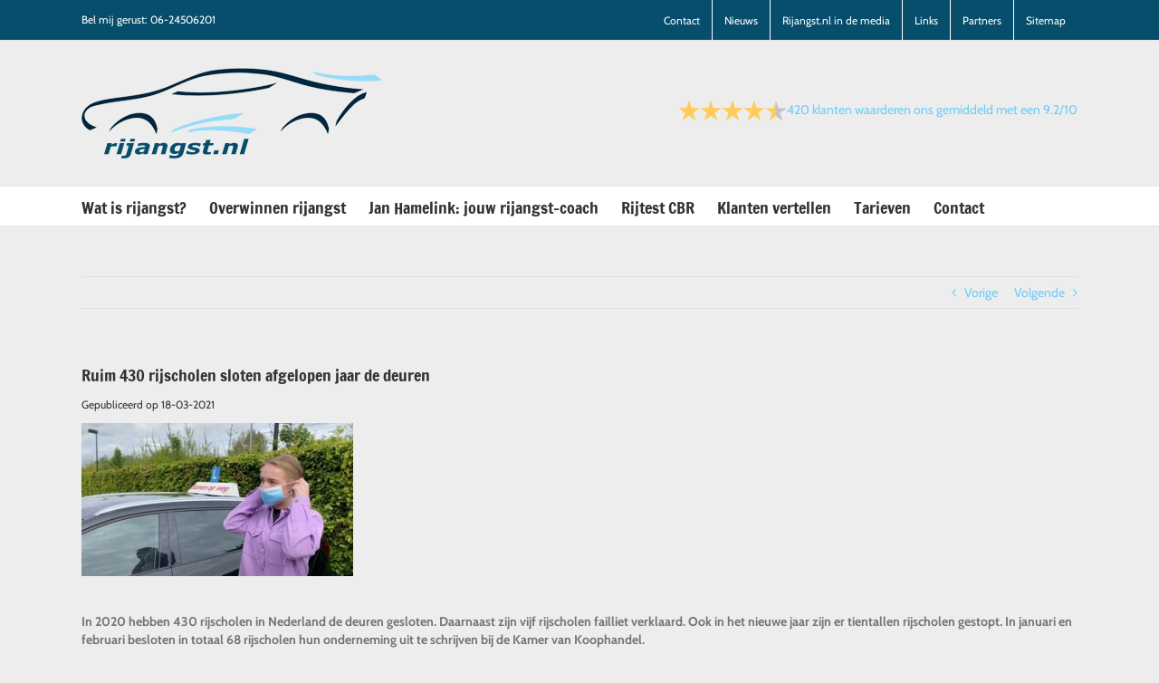

--- FILE ---
content_type: text/html; charset=UTF-8
request_url: https://rijangst.nl/ruim-430-rijscholen-sloten-afgelopen-jaar-de-deuren/
body_size: 12262
content:
<!DOCTYPE html>
<html class="avada-html-layout-wide avada-html-header-position-top" lang="nl-NL" prefix="og: http://ogp.me/ns# fb: http://ogp.me/ns/fb#">
<head>
	<meta http-equiv="X-UA-Compatible" content="IE=edge" />
	<meta http-equiv="Content-Type" content="text/html; charset=utf-8"/>
	<meta name="viewport" content="width=device-width, initial-scale=1" />
	<meta name='robots' content='index, follow, max-image-preview:large, max-snippet:-1, max-video-preview:-1' />

	<!-- This site is optimized with the Yoast SEO plugin v26.8 - https://yoast.com/product/yoast-seo-wordpress/ -->
	<title>Ruim 430 rijscholen sloten afgelopen jaar de deuren - RIJANGST</title>
	<link rel="canonical" href="https://rijangst.nl/ruim-430-rijscholen-sloten-afgelopen-jaar-de-deuren/" />
	<meta property="og:locale" content="nl_NL" />
	<meta property="og:type" content="article" />
	<meta property="og:title" content="Ruim 430 rijscholen sloten afgelopen jaar de deuren - RIJANGST" />
	<meta property="og:description" content="Gepubliceerd op 18-03-2021 In 2020 hebben 430 rijscholen in Nederland de deuren gesloten. Daarnaast zijn vijf rijscholen failliet verklaard. Ook in het nieuwe jaar zijn er tientallen rijscholen gestopt. In januari en februari besloten in totaal 68 rijscholen hun onderneming uit te schrijven bij de Kamer van Koophandel. De meeste rijscholen die in 2020 de [...]" />
	<meta property="og:url" content="https://rijangst.nl/ruim-430-rijscholen-sloten-afgelopen-jaar-de-deuren/" />
	<meta property="og:site_name" content="RIJANGST" />
	<meta property="article:published_time" content="2021-03-18T18:36:39+00:00" />
	<meta property="og:image" content="https://www.rijschool-belhamel.nl/wp-content/uploads/2020/10/mondkapje-300x169.jpg" />
	<meta name="author" content="Jan" />
	<meta name="twitter:label1" content="Geschreven door" />
	<meta name="twitter:data1" content="Jan" />
	<meta name="twitter:label2" content="Geschatte leestijd" />
	<meta name="twitter:data2" content="1 minuut" />
	<script type="application/ld+json" class="yoast-schema-graph">{"@context":"https://schema.org","@graph":[{"@type":"Article","@id":"https://rijangst.nl/ruim-430-rijscholen-sloten-afgelopen-jaar-de-deuren/#article","isPartOf":{"@id":"https://rijangst.nl/ruim-430-rijscholen-sloten-afgelopen-jaar-de-deuren/"},"author":{"name":"Jan","@id":"https://rijangst.nl/#/schema/person/a007be561cf68444dc62d57f2fa2215c"},"headline":"Ruim 430 rijscholen sloten afgelopen jaar de deuren","datePublished":"2021-03-18T18:36:39+00:00","mainEntityOfPage":{"@id":"https://rijangst.nl/ruim-430-rijscholen-sloten-afgelopen-jaar-de-deuren/"},"wordCount":175,"commentCount":0,"image":{"@id":"https://rijangst.nl/ruim-430-rijscholen-sloten-afgelopen-jaar-de-deuren/#primaryimage"},"thumbnailUrl":"https://www.rijschool-belhamel.nl/wp-content/uploads/2020/10/mondkapje-300x169.jpg","articleSection":["Rijschoolnieuws"],"inLanguage":"nl-NL","potentialAction":[{"@type":"CommentAction","name":"Comment","target":["https://rijangst.nl/ruim-430-rijscholen-sloten-afgelopen-jaar-de-deuren/#respond"]}]},{"@type":"WebPage","@id":"https://rijangst.nl/ruim-430-rijscholen-sloten-afgelopen-jaar-de-deuren/","url":"https://rijangst.nl/ruim-430-rijscholen-sloten-afgelopen-jaar-de-deuren/","name":"Ruim 430 rijscholen sloten afgelopen jaar de deuren - RIJANGST","isPartOf":{"@id":"https://rijangst.nl/#website"},"primaryImageOfPage":{"@id":"https://rijangst.nl/ruim-430-rijscholen-sloten-afgelopen-jaar-de-deuren/#primaryimage"},"image":{"@id":"https://rijangst.nl/ruim-430-rijscholen-sloten-afgelopen-jaar-de-deuren/#primaryimage"},"thumbnailUrl":"https://www.rijschool-belhamel.nl/wp-content/uploads/2020/10/mondkapje-300x169.jpg","datePublished":"2021-03-18T18:36:39+00:00","author":{"@id":"https://rijangst.nl/#/schema/person/a007be561cf68444dc62d57f2fa2215c"},"breadcrumb":{"@id":"https://rijangst.nl/ruim-430-rijscholen-sloten-afgelopen-jaar-de-deuren/#breadcrumb"},"inLanguage":"nl-NL","potentialAction":[{"@type":"ReadAction","target":["https://rijangst.nl/ruim-430-rijscholen-sloten-afgelopen-jaar-de-deuren/"]}]},{"@type":"ImageObject","inLanguage":"nl-NL","@id":"https://rijangst.nl/ruim-430-rijscholen-sloten-afgelopen-jaar-de-deuren/#primaryimage","url":"https://www.rijschool-belhamel.nl/wp-content/uploads/2020/10/mondkapje-300x169.jpg","contentUrl":"https://www.rijschool-belhamel.nl/wp-content/uploads/2020/10/mondkapje-300x169.jpg"},{"@type":"BreadcrumbList","@id":"https://rijangst.nl/ruim-430-rijscholen-sloten-afgelopen-jaar-de-deuren/#breadcrumb","itemListElement":[{"@type":"ListItem","position":1,"name":"Home","item":"https://rijangst.nl/"},{"@type":"ListItem","position":2,"name":"Nieuws","item":"https://rijangst.nl/nieuws/"},{"@type":"ListItem","position":3,"name":"Ruim 430 rijscholen sloten afgelopen jaar de deuren"}]},{"@type":"WebSite","@id":"https://rijangst.nl/#website","url":"https://rijangst.nl/","name":"RIJANGST","description":"Professionele hulp bij rijangst en snelwegangst","potentialAction":[{"@type":"SearchAction","target":{"@type":"EntryPoint","urlTemplate":"https://rijangst.nl/?s={search_term_string}"},"query-input":{"@type":"PropertyValueSpecification","valueRequired":true,"valueName":"search_term_string"}}],"inLanguage":"nl-NL"},{"@type":"Person","@id":"https://rijangst.nl/#/schema/person/a007be561cf68444dc62d57f2fa2215c","name":"Jan","image":{"@type":"ImageObject","inLanguage":"nl-NL","@id":"https://rijangst.nl/#/schema/person/image/","url":"https://secure.gravatar.com/avatar/4be276dc37572e6f894023b3301141cd2ed64930d57f3f4578463493ede8ecd9?s=96&d=identicon&r=g","contentUrl":"https://secure.gravatar.com/avatar/4be276dc37572e6f894023b3301141cd2ed64930d57f3f4578463493ede8ecd9?s=96&d=identicon&r=g","caption":"Jan"},"sameAs":["http://www.rijangst.nl"],"url":"https://rijangst.nl/author/jan/"}]}</script>
	<!-- / Yoast SEO plugin. -->


<link rel="alternate" type="application/rss+xml" title="RIJANGST &raquo; feed" href="https://rijangst.nl/feed/" />
<link rel="alternate" type="application/rss+xml" title="RIJANGST &raquo; reacties feed" href="https://rijangst.nl/comments/feed/" />
								<link rel="icon" href="https://rijangst.nl/wp-content/uploads/2024/03/Rijangst-Snelwegangst-Favicon-007.jpg" type="image/jpeg" />
		
		
		
				<link rel="alternate" type="application/rss+xml" title="RIJANGST &raquo; Ruim 430 rijscholen sloten afgelopen jaar de deuren reacties feed" href="https://rijangst.nl/ruim-430-rijscholen-sloten-afgelopen-jaar-de-deuren/feed/" />
<link rel="alternate" title="oEmbed (JSON)" type="application/json+oembed" href="https://rijangst.nl/wp-json/oembed/1.0/embed?url=https%3A%2F%2Frijangst.nl%2Fruim-430-rijscholen-sloten-afgelopen-jaar-de-deuren%2F" />
<link rel="alternate" title="oEmbed (XML)" type="text/xml+oembed" href="https://rijangst.nl/wp-json/oembed/1.0/embed?url=https%3A%2F%2Frijangst.nl%2Fruim-430-rijscholen-sloten-afgelopen-jaar-de-deuren%2F&#038;format=xml" />
					<meta name="description" content="Gepubliceerd op 18-03-2021





In 2020 hebben 430 rijscholen in Nederland de deuren gesloten. Daarnaast zijn vijf rijscholen failliet verklaard. Ook in het nieuwe jaar zijn er tientallen rijscholen gestopt. In januari en februari besloten in totaal 68 rijscholen hun onderneming"/>
				
		<meta property="og:locale" content="nl_NL"/>
		<meta property="og:type" content="article"/>
		<meta property="og:site_name" content="RIJANGST"/>
		<meta property="og:title" content="Ruim 430 rijscholen sloten afgelopen jaar de deuren - RIJANGST"/>
				<meta property="og:description" content="Gepubliceerd op 18-03-2021





In 2020 hebben 430 rijscholen in Nederland de deuren gesloten. Daarnaast zijn vijf rijscholen failliet verklaard. Ook in het nieuwe jaar zijn er tientallen rijscholen gestopt. In januari en februari besloten in totaal 68 rijscholen hun onderneming"/>
				<meta property="og:url" content="https://rijangst.nl/ruim-430-rijscholen-sloten-afgelopen-jaar-de-deuren/"/>
										<meta property="article:published_time" content="2021-03-18T18:36:39+01:00"/>
											<meta name="author" content="Jan"/>
								<meta property="og:image" content="https://rijangst.nl/wp-content/uploads/2022/10/rijangst-snelwegangst-001.png"/>
		<meta property="og:image:width" content="332"/>
		<meta property="og:image:height" content="100"/>
		<meta property="og:image:type" content="image/png"/>
				<style id='wp-img-auto-sizes-contain-inline-css' type='text/css'>
img:is([sizes=auto i],[sizes^="auto," i]){contain-intrinsic-size:3000px 1500px}
/*# sourceURL=wp-img-auto-sizes-contain-inline-css */
</style>
<link rel='stylesheet' id='dashicons-css' href='https://rijangst.nl/wp-includes/css/dashicons.min.css?ver=6.9' type='text/css' media='all' />
<link rel='stylesheet' id='post-views-counter-frontend-css' href='https://rijangst.nl/wp-content/plugins/post-views-counter/css/frontend.css?ver=1.7.3' type='text/css' media='all' />
<link rel='stylesheet' id='kiyoh-klantenvertellen-pro_frontend-css' href='https://rijangst.nl/wp-content/plugins/kiyoh-klantenvertellen-pro.old1/assets/css/frontend.css?ver=6.9' type='text/css' media='all' />
<link rel='stylesheet' id='fusion-dynamic-css-css' href='https://rijangst.nl/wp-content/uploads/fusion-styles/e568a84baef0559e9de7ef105101a87d.min.css?ver=3.14.2' type='text/css' media='all' />
<link rel="https://api.w.org/" href="https://rijangst.nl/wp-json/" /><link rel="alternate" title="JSON" type="application/json" href="https://rijangst.nl/wp-json/wp/v2/posts/2744" /><link rel="EditURI" type="application/rsd+xml" title="RSD" href="https://rijangst.nl/xmlrpc.php?rsd" />
<meta name="generator" content="WordPress 6.9" />
<link rel='shortlink' href='https://rijangst.nl/?p=2744' />
<style type="text/css" id="css-fb-visibility">@media screen and (max-width: 640px){.fusion-no-small-visibility{display:none !important;}body .sm-text-align-center{text-align:center !important;}body .sm-text-align-left{text-align:left !important;}body .sm-text-align-right{text-align:right !important;}body .sm-text-align-justify{text-align:justify !important;}body .sm-flex-align-center{justify-content:center !important;}body .sm-flex-align-flex-start{justify-content:flex-start !important;}body .sm-flex-align-flex-end{justify-content:flex-end !important;}body .sm-mx-auto{margin-left:auto !important;margin-right:auto !important;}body .sm-ml-auto{margin-left:auto !important;}body .sm-mr-auto{margin-right:auto !important;}body .fusion-absolute-position-small{position:absolute;width:100%;}.awb-sticky.awb-sticky-small{ position: sticky; top: var(--awb-sticky-offset,0); }}@media screen and (min-width: 641px) and (max-width: 1024px){.fusion-no-medium-visibility{display:none !important;}body .md-text-align-center{text-align:center !important;}body .md-text-align-left{text-align:left !important;}body .md-text-align-right{text-align:right !important;}body .md-text-align-justify{text-align:justify !important;}body .md-flex-align-center{justify-content:center !important;}body .md-flex-align-flex-start{justify-content:flex-start !important;}body .md-flex-align-flex-end{justify-content:flex-end !important;}body .md-mx-auto{margin-left:auto !important;margin-right:auto !important;}body .md-ml-auto{margin-left:auto !important;}body .md-mr-auto{margin-right:auto !important;}body .fusion-absolute-position-medium{position:absolute;width:100%;}.awb-sticky.awb-sticky-medium{ position: sticky; top: var(--awb-sticky-offset,0); }}@media screen and (min-width: 1025px){.fusion-no-large-visibility{display:none !important;}body .lg-text-align-center{text-align:center !important;}body .lg-text-align-left{text-align:left !important;}body .lg-text-align-right{text-align:right !important;}body .lg-text-align-justify{text-align:justify !important;}body .lg-flex-align-center{justify-content:center !important;}body .lg-flex-align-flex-start{justify-content:flex-start !important;}body .lg-flex-align-flex-end{justify-content:flex-end !important;}body .lg-mx-auto{margin-left:auto !important;margin-right:auto !important;}body .lg-ml-auto{margin-left:auto !important;}body .lg-mr-auto{margin-right:auto !important;}body .fusion-absolute-position-large{position:absolute;width:100%;}.awb-sticky.awb-sticky-large{ position: sticky; top: var(--awb-sticky-offset,0); }}</style><style type="text/css" id="custom-background-css">
body.custom-background { background-color: #bcbcbc; }
</style>
			<script type="text/javascript">
			var doc = document.documentElement;
			doc.setAttribute( 'data-useragent', navigator.userAgent );
		</script>
		
	<style id='global-styles-inline-css' type='text/css'>
:root{--wp--preset--aspect-ratio--square: 1;--wp--preset--aspect-ratio--4-3: 4/3;--wp--preset--aspect-ratio--3-4: 3/4;--wp--preset--aspect-ratio--3-2: 3/2;--wp--preset--aspect-ratio--2-3: 2/3;--wp--preset--aspect-ratio--16-9: 16/9;--wp--preset--aspect-ratio--9-16: 9/16;--wp--preset--color--black: #000000;--wp--preset--color--cyan-bluish-gray: #abb8c3;--wp--preset--color--white: #ffffff;--wp--preset--color--pale-pink: #f78da7;--wp--preset--color--vivid-red: #cf2e2e;--wp--preset--color--luminous-vivid-orange: #ff6900;--wp--preset--color--luminous-vivid-amber: #fcb900;--wp--preset--color--light-green-cyan: #7bdcb5;--wp--preset--color--vivid-green-cyan: #00d084;--wp--preset--color--pale-cyan-blue: #8ed1fc;--wp--preset--color--vivid-cyan-blue: #0693e3;--wp--preset--color--vivid-purple: #9b51e0;--wp--preset--color--awb-color-1: rgba(255,255,255,1);--wp--preset--color--awb-color-2: rgba(246,246,246,1);--wp--preset--color--awb-color-3: rgba(235,234,234,1);--wp--preset--color--awb-color-4: rgba(224,222,222,1);--wp--preset--color--awb-color-5: rgba(116,116,116,1);--wp--preset--color--awb-color-6: rgba(26,128,182,1);--wp--preset--color--awb-color-7: rgba(7,78,108,1);--wp--preset--color--awb-color-8: rgba(51,51,51,1);--wp--preset--color--awb-color-custom-10: rgba(16,83,120,1);--wp--preset--color--awb-color-custom-11: rgba(237,237,237,1);--wp--preset--color--awb-color-custom-12: rgba(160,206,78,1);--wp--preset--color--awb-color-custom-13: rgba(235,234,234,0.8);--wp--preset--color--awb-color-custom-14: rgba(191,191,191,1);--wp--preset--color--awb-color-custom-15: rgba(0,0,0,1);--wp--preset--color--awb-color-custom-16: rgba(140,137,137,1);--wp--preset--color--awb-color-custom-17: rgba(232,232,232,1);--wp--preset--color--awb-color-custom-18: rgba(249,249,249,1);--wp--preset--gradient--vivid-cyan-blue-to-vivid-purple: linear-gradient(135deg,rgb(6,147,227) 0%,rgb(155,81,224) 100%);--wp--preset--gradient--light-green-cyan-to-vivid-green-cyan: linear-gradient(135deg,rgb(122,220,180) 0%,rgb(0,208,130) 100%);--wp--preset--gradient--luminous-vivid-amber-to-luminous-vivid-orange: linear-gradient(135deg,rgb(252,185,0) 0%,rgb(255,105,0) 100%);--wp--preset--gradient--luminous-vivid-orange-to-vivid-red: linear-gradient(135deg,rgb(255,105,0) 0%,rgb(207,46,46) 100%);--wp--preset--gradient--very-light-gray-to-cyan-bluish-gray: linear-gradient(135deg,rgb(238,238,238) 0%,rgb(169,184,195) 100%);--wp--preset--gradient--cool-to-warm-spectrum: linear-gradient(135deg,rgb(74,234,220) 0%,rgb(151,120,209) 20%,rgb(207,42,186) 40%,rgb(238,44,130) 60%,rgb(251,105,98) 80%,rgb(254,248,76) 100%);--wp--preset--gradient--blush-light-purple: linear-gradient(135deg,rgb(255,206,236) 0%,rgb(152,150,240) 100%);--wp--preset--gradient--blush-bordeaux: linear-gradient(135deg,rgb(254,205,165) 0%,rgb(254,45,45) 50%,rgb(107,0,62) 100%);--wp--preset--gradient--luminous-dusk: linear-gradient(135deg,rgb(255,203,112) 0%,rgb(199,81,192) 50%,rgb(65,88,208) 100%);--wp--preset--gradient--pale-ocean: linear-gradient(135deg,rgb(255,245,203) 0%,rgb(182,227,212) 50%,rgb(51,167,181) 100%);--wp--preset--gradient--electric-grass: linear-gradient(135deg,rgb(202,248,128) 0%,rgb(113,206,126) 100%);--wp--preset--gradient--midnight: linear-gradient(135deg,rgb(2,3,129) 0%,rgb(40,116,252) 100%);--wp--preset--font-size--small: 10.5px;--wp--preset--font-size--medium: 20px;--wp--preset--font-size--large: 21px;--wp--preset--font-size--x-large: 42px;--wp--preset--font-size--normal: 14px;--wp--preset--font-size--xlarge: 28px;--wp--preset--font-size--huge: 42px;--wp--preset--spacing--20: 0.44rem;--wp--preset--spacing--30: 0.67rem;--wp--preset--spacing--40: 1rem;--wp--preset--spacing--50: 1.5rem;--wp--preset--spacing--60: 2.25rem;--wp--preset--spacing--70: 3.38rem;--wp--preset--spacing--80: 5.06rem;--wp--preset--shadow--natural: 6px 6px 9px rgba(0, 0, 0, 0.2);--wp--preset--shadow--deep: 12px 12px 50px rgba(0, 0, 0, 0.4);--wp--preset--shadow--sharp: 6px 6px 0px rgba(0, 0, 0, 0.2);--wp--preset--shadow--outlined: 6px 6px 0px -3px rgb(255, 255, 255), 6px 6px rgb(0, 0, 0);--wp--preset--shadow--crisp: 6px 6px 0px rgb(0, 0, 0);}:where(.is-layout-flex){gap: 0.5em;}:where(.is-layout-grid){gap: 0.5em;}body .is-layout-flex{display: flex;}.is-layout-flex{flex-wrap: wrap;align-items: center;}.is-layout-flex > :is(*, div){margin: 0;}body .is-layout-grid{display: grid;}.is-layout-grid > :is(*, div){margin: 0;}:where(.wp-block-columns.is-layout-flex){gap: 2em;}:where(.wp-block-columns.is-layout-grid){gap: 2em;}:where(.wp-block-post-template.is-layout-flex){gap: 1.25em;}:where(.wp-block-post-template.is-layout-grid){gap: 1.25em;}.has-black-color{color: var(--wp--preset--color--black) !important;}.has-cyan-bluish-gray-color{color: var(--wp--preset--color--cyan-bluish-gray) !important;}.has-white-color{color: var(--wp--preset--color--white) !important;}.has-pale-pink-color{color: var(--wp--preset--color--pale-pink) !important;}.has-vivid-red-color{color: var(--wp--preset--color--vivid-red) !important;}.has-luminous-vivid-orange-color{color: var(--wp--preset--color--luminous-vivid-orange) !important;}.has-luminous-vivid-amber-color{color: var(--wp--preset--color--luminous-vivid-amber) !important;}.has-light-green-cyan-color{color: var(--wp--preset--color--light-green-cyan) !important;}.has-vivid-green-cyan-color{color: var(--wp--preset--color--vivid-green-cyan) !important;}.has-pale-cyan-blue-color{color: var(--wp--preset--color--pale-cyan-blue) !important;}.has-vivid-cyan-blue-color{color: var(--wp--preset--color--vivid-cyan-blue) !important;}.has-vivid-purple-color{color: var(--wp--preset--color--vivid-purple) !important;}.has-black-background-color{background-color: var(--wp--preset--color--black) !important;}.has-cyan-bluish-gray-background-color{background-color: var(--wp--preset--color--cyan-bluish-gray) !important;}.has-white-background-color{background-color: var(--wp--preset--color--white) !important;}.has-pale-pink-background-color{background-color: var(--wp--preset--color--pale-pink) !important;}.has-vivid-red-background-color{background-color: var(--wp--preset--color--vivid-red) !important;}.has-luminous-vivid-orange-background-color{background-color: var(--wp--preset--color--luminous-vivid-orange) !important;}.has-luminous-vivid-amber-background-color{background-color: var(--wp--preset--color--luminous-vivid-amber) !important;}.has-light-green-cyan-background-color{background-color: var(--wp--preset--color--light-green-cyan) !important;}.has-vivid-green-cyan-background-color{background-color: var(--wp--preset--color--vivid-green-cyan) !important;}.has-pale-cyan-blue-background-color{background-color: var(--wp--preset--color--pale-cyan-blue) !important;}.has-vivid-cyan-blue-background-color{background-color: var(--wp--preset--color--vivid-cyan-blue) !important;}.has-vivid-purple-background-color{background-color: var(--wp--preset--color--vivid-purple) !important;}.has-black-border-color{border-color: var(--wp--preset--color--black) !important;}.has-cyan-bluish-gray-border-color{border-color: var(--wp--preset--color--cyan-bluish-gray) !important;}.has-white-border-color{border-color: var(--wp--preset--color--white) !important;}.has-pale-pink-border-color{border-color: var(--wp--preset--color--pale-pink) !important;}.has-vivid-red-border-color{border-color: var(--wp--preset--color--vivid-red) !important;}.has-luminous-vivid-orange-border-color{border-color: var(--wp--preset--color--luminous-vivid-orange) !important;}.has-luminous-vivid-amber-border-color{border-color: var(--wp--preset--color--luminous-vivid-amber) !important;}.has-light-green-cyan-border-color{border-color: var(--wp--preset--color--light-green-cyan) !important;}.has-vivid-green-cyan-border-color{border-color: var(--wp--preset--color--vivid-green-cyan) !important;}.has-pale-cyan-blue-border-color{border-color: var(--wp--preset--color--pale-cyan-blue) !important;}.has-vivid-cyan-blue-border-color{border-color: var(--wp--preset--color--vivid-cyan-blue) !important;}.has-vivid-purple-border-color{border-color: var(--wp--preset--color--vivid-purple) !important;}.has-vivid-cyan-blue-to-vivid-purple-gradient-background{background: var(--wp--preset--gradient--vivid-cyan-blue-to-vivid-purple) !important;}.has-light-green-cyan-to-vivid-green-cyan-gradient-background{background: var(--wp--preset--gradient--light-green-cyan-to-vivid-green-cyan) !important;}.has-luminous-vivid-amber-to-luminous-vivid-orange-gradient-background{background: var(--wp--preset--gradient--luminous-vivid-amber-to-luminous-vivid-orange) !important;}.has-luminous-vivid-orange-to-vivid-red-gradient-background{background: var(--wp--preset--gradient--luminous-vivid-orange-to-vivid-red) !important;}.has-very-light-gray-to-cyan-bluish-gray-gradient-background{background: var(--wp--preset--gradient--very-light-gray-to-cyan-bluish-gray) !important;}.has-cool-to-warm-spectrum-gradient-background{background: var(--wp--preset--gradient--cool-to-warm-spectrum) !important;}.has-blush-light-purple-gradient-background{background: var(--wp--preset--gradient--blush-light-purple) !important;}.has-blush-bordeaux-gradient-background{background: var(--wp--preset--gradient--blush-bordeaux) !important;}.has-luminous-dusk-gradient-background{background: var(--wp--preset--gradient--luminous-dusk) !important;}.has-pale-ocean-gradient-background{background: var(--wp--preset--gradient--pale-ocean) !important;}.has-electric-grass-gradient-background{background: var(--wp--preset--gradient--electric-grass) !important;}.has-midnight-gradient-background{background: var(--wp--preset--gradient--midnight) !important;}.has-small-font-size{font-size: var(--wp--preset--font-size--small) !important;}.has-medium-font-size{font-size: var(--wp--preset--font-size--medium) !important;}.has-large-font-size{font-size: var(--wp--preset--font-size--large) !important;}.has-x-large-font-size{font-size: var(--wp--preset--font-size--x-large) !important;}
/*# sourceURL=global-styles-inline-css */
</style>
</head>

<body class="wp-singular post-template-default single single-post postid-2744 single-format-standard custom-background wp-theme-Avada fusion-image-hovers fusion-pagination-sizing fusion-button_type-flat fusion-button_span-no fusion-button_gradient-linear avada-image-rollover-circle-yes avada-image-rollover-yes avada-image-rollover-direction-left fusion-has-button-gradient fusion-body ltr fusion-sticky-header no-tablet-sticky-header no-mobile-sticky-header no-mobile-slidingbar no-desktop-totop no-mobile-totop fusion-disable-outline fusion-sub-menu-fade mobile-logo-pos-left layout-wide-mode avada-has-boxed-modal-shadow-none layout-scroll-offset-full avada-has-zero-margin-offset-top fusion-top-header menu-text-align-left mobile-menu-design-classic fusion-show-pagination-text fusion-header-layout-v4 avada-responsive avada-footer-fx-bg-parallax avada-menu-highlight-style-bar fusion-search-form-classic fusion-main-menu-search-dropdown fusion-avatar-square avada-sticky-shrinkage avada-dropdown-styles avada-blog-layout-large alternate avada-blog-archive-layout-large alternate avada-header-shadow-no avada-menu-icon-position-left avada-has-megamenu-shadow avada-has-mainmenu-dropdown-divider avada-has-breadcrumb-mobile-hidden avada-has-titlebar-hide avada-has-pagination-padding avada-flyout-menu-direction-fade avada-ec-views-v1" data-awb-post-id="2744">
		<a class="skip-link screen-reader-text" href="#content">Ga naar inhoud</a>

	<div id="boxed-wrapper">
		
		<div id="wrapper" class="fusion-wrapper">
			<div id="home" style="position:relative;top:-1px;"></div>
							
					
			<header class="fusion-header-wrapper">
				<div class="fusion-header-v4 fusion-logo-alignment fusion-logo-left fusion-sticky-menu- fusion-sticky-logo- fusion-mobile-logo- fusion-sticky-menu-only fusion-header-menu-align-left fusion-mobile-menu-design-classic">
					
<div class="fusion-secondary-header">
	<div class="fusion-row">
					<div class="fusion-alignleft">
				<div class="fusion-contact-info"><span class="fusion-contact-info-phone-number">Bel mij gerust: 06-24506201</span></div>			</div>
							<div class="fusion-alignright">
				<nav class="fusion-secondary-menu" role="navigation" aria-label="Secondary Menu"><ul id="menu-top" class="menu"><li  id="menu-item-998"  class="menu-item menu-item-type-post_type menu-item-object-page menu-item-998"  data-item-id="998"><a  href="https://rijangst.nl/contact/" class="fusion-bar-highlight"><span class="menu-text">Contact</span></a></li><li  id="menu-item-997"  class="menu-item menu-item-type-post_type menu-item-object-page current_page_parent menu-item-997"  data-item-id="997"><a  href="https://rijangst.nl/nieuws/" class="fusion-bar-highlight"><span class="menu-text">Nieuws</span></a></li><li  id="menu-item-1410"  class="menu-item menu-item-type-post_type menu-item-object-page menu-item-1410"  data-item-id="1410"><a  href="https://rijangst.nl/publicaties/" class="fusion-bar-highlight"><span class="menu-text">Rijangst.nl in de media</span></a></li><li  id="menu-item-1797"  class="menu-item menu-item-type-post_type menu-item-object-page menu-item-1797"  data-item-id="1797"><a  href="https://rijangst.nl/links/" class="fusion-bar-highlight"><span class="menu-text">Links</span></a></li><li  id="menu-item-1000"  class="menu-item menu-item-type-post_type menu-item-object-page menu-item-1000"  data-item-id="1000"><a  href="https://rijangst.nl/partners/" class="fusion-bar-highlight"><span class="menu-text">Partners</span></a></li><li  id="menu-item-999"  class="menu-item menu-item-type-post_type menu-item-object-page menu-item-999"  data-item-id="999"><a  href="https://rijangst.nl/sitemap/" class="fusion-bar-highlight"><span class="menu-text">Sitemap</span></a></li></ul></nav><nav class="fusion-mobile-nav-holder fusion-mobile-menu-text-align-left" aria-label="Secondary Mobile Menu"></nav>			</div>
			</div>
</div>
<div class="fusion-header-sticky-height"></div>
<div class="fusion-sticky-header-wrapper"> <!-- start fusion sticky header wrapper -->
	<div class="fusion-header">
		<div class="fusion-row">
							<div class="fusion-logo" data-margin-top="0px" data-margin-bottom="0px" data-margin-left="0px" data-margin-right="0px">
			<a class="fusion-logo-link"  href="https://rijangst.nl/" >

						<!-- standard logo -->
			<img src="https://rijangst.nl/wp-content/uploads/2022/10/rijangst-snelwegangst-001.png" srcset="https://rijangst.nl/wp-content/uploads/2022/10/rijangst-snelwegangst-001.png 1x" width="332" height="100" alt="RIJANGST Logo" data-retina_logo_url="" class="fusion-standard-logo" />

			
					</a>
		
<div class="fusion-header-content-3-wrapper">
			<div class="fusion-header-banner">
			<div class="kk-rating-summary kk-stars-theme-yellow-grey" itemscope="itemscope" itemtype="https://schema.org/Organization">

    <meta itemprop="name" content="Rijschool Belhamel">

    <div itemprop="aggregateRating" itemscope itemtype="https://schema.org/AggregateRating">
		<meta itemprop="url" content="https://www.klantenvertellen.nl/reviews/1052741/rijschool-belhamel">		<meta itemprop="worstRating" content="1">
                    <div class="kk-rating">

    <div class="kk-rating-stars">

        <span class="star star-full"></span><span class="star star-full"></span><span class="star star-full"></span><span class="star star-full"></span><span class="star star-half"></span>
    </div>

</div>        
        <div class="kk-rating-summary-text">
            <a target="_blank" href="https://www.klantenvertellen.nl/reviews/1052741/rijschool-belhamel">
				<span class="kk-rating-count" itemprop="reviewCount">420</span> klanten waarderen ons gemiddeld met een <span class="kk-rating-value" itemprop="ratingValue">9.2</span>/<span class="kk-rating-max" itemprop="bestRating">10</span>			</a>
        </div>

    </div>
</div>		</div>
	</div>
</div>
										
					</div>
	</div>
	<div class="fusion-secondary-main-menu">
		<div class="fusion-row">
			<nav class="fusion-main-menu" aria-label="Main Menu"><ul id="menu-main" class="fusion-menu"><li  id="menu-item-950"  class="menu-item menu-item-type-post_type menu-item-object-page menu-item-home menu-item-950"  data-item-id="950"><a  href="https://rijangst.nl/" class="fusion-bar-highlight"><span class="menu-text">Wat is rijangst?</span></a></li><li  id="menu-item-1253"  class="menu-item menu-item-type-post_type menu-item-object-page menu-item-1253"  data-item-id="1253"><a  href="https://rijangst.nl/overwinnen-rijangst/" class="fusion-bar-highlight"><span class="menu-text">Overwinnen rijangst</span></a></li><li  id="menu-item-951"  class="menu-item menu-item-type-post_type menu-item-object-page menu-item-951"  data-item-id="951"><a  href="https://rijangst.nl/rijangst-coaching/" class="fusion-bar-highlight"><span class="menu-text">Jan Hamelink: jouw rijangst-coach</span></a></li><li  id="menu-item-1692"  class="menu-item menu-item-type-post_type menu-item-object-page menu-item-1692"  data-item-id="1692"><a  href="https://rijangst.nl/rijtest-cbr/" class="fusion-bar-highlight"><span class="menu-text">Rijtest CBR</span></a></li><li  id="menu-item-1604"  class="menu-item menu-item-type-custom menu-item-object-custom menu-item-1604"  data-item-id="1604"><a  href="http://www.rijangst.nl/klanten-vertellen" class="fusion-bar-highlight"><span class="menu-text">Klanten vertellen</span></a></li><li  id="menu-item-976"  class="menu-item menu-item-type-post_type menu-item-object-page menu-item-976"  data-item-id="976"><a  href="https://rijangst.nl/tarieven/" class="fusion-bar-highlight"><span class="menu-text">Tarieven</span></a></li><li  id="menu-item-1335"  class="menu-item menu-item-type-post_type menu-item-object-page menu-item-1335"  data-item-id="1335"><a  href="https://rijangst.nl/contact/" class="fusion-bar-highlight"><span class="menu-text">Contact</span></a></li></ul></nav>
<nav class="fusion-mobile-nav-holder fusion-mobile-menu-text-align-left" aria-label="Main Menu Mobile"></nav>

					</div>
	</div>
</div> <!-- end fusion sticky header wrapper -->
				</div>
				<div class="fusion-clearfix"></div>
			</header>
								
							<div id="sliders-container" class="fusion-slider-visibility">
					</div>
				
					
							
			
						<main id="main" class="clearfix ">
				<div class="fusion-row" style="">

<section id="content" style="width: 100%;">
			<div class="single-navigation clearfix">
			<a href="https://rijangst.nl/video-onderhoudstips-voor-je-auto-tijdens-de-coronacrisis/" rel="prev">Vorige</a>			<a href="https://rijangst.nl/goedkoper-tanken-in-nederland/" rel="next">Volgende</a>		</div>
	
					<article id="post-2744" class="post post-2744 type-post status-publish format-standard hentry category-nieuws">
						
									
															<h1 class="entry-title fusion-post-title">Ruim 430 rijscholen sloten afgelopen jaar de deuren</h1>										<div class="post-content">
				<div id="hero-image" class="image hq" title="">
<div class="title-info">
<div class="meta"><time datetime="2021-03-18T11:59:35">Gepubliceerd op 18-03-2021</time></div>
<div><img fetchpriority="high" decoding="async" class="alignnone size-medium wp-image-3181" src="https://www.rijschool-belhamel.nl/wp-content/uploads/2020/10/mondkapje-300x169.jpg" alt="" width="300" height="169" /></div>
</div>
</div>
<div class="text">
<p><strong>In 2020 hebben 430 rijscholen in Nederland de deuren gesloten. Daarnaast zijn vijf rijscholen failliet verklaard. Ook in het nieuwe jaar zijn er tientallen rijscholen gestopt. In januari en februari besloten in totaal 68 rijscholen hun onderneming uit te schrijven bij de Kamer van Koophandel.</strong></p>
<p>De meeste rijscholen die in 2020 de deuren hebben gesloten, waren gevestigd in Zuid-Holland. Hier hebben in totaal 121 rijscholen zich uitgeschreven bij de Kamer van Koophandel. Dit is haast vijf procent van het aantal scholen dat ingeschreven stond per 1 januari 2020. Dit waren voornamelijk eenmanszaken, namelijk 110.</p>
<p>In Zeeland zijn relatief de meeste rijscholen gestopt, namelijk zes procent. Van de 130 ingeschreven op 1 januari 2020, zijn er acht rijscholen gestopt. Wel zijn er totaal ook weer zes rijscholen bijgekomen in de provincie.</p>
<h3>De tweede lockdown</h3>
<p>Ook tijdens de tweede lockdown besloten flink wat rijscholen de zaak te sluiten. Tussen januari en februari zijn 68 rijscholen ermee gestopt, waarvan 61 eenmanszaken. Slechts één rijschool is failliet verklaard. Dit blijkt uit cijfers die de KvK deelde met RijschoolPro.</p>
<p>Bron: rijschoolpro,nl</p>
</div>
							</div>

												<div class="fusion-meta-info"><div class="fusion-meta-info-wrapper">Door <span class="vcard"><span class="fn"><a href="https://rijangst.nl/author/jan/" title="Berichten van Jan" rel="author">Jan</a></span></span><span class="fusion-inline-sep">|</span><span class="updated rich-snippet-hidden">2021-03-18T19:36:39+01:00</span><span>18 maart 2021</span><span class="fusion-inline-sep">|</span>Categorieën: <a href="https://rijangst.nl/category/nieuws/" rel="category tag">Rijschoolnieuws</a><span class="fusion-inline-sep">|</span><span class="fusion-comments"><a href="https://rijangst.nl/ruim-430-rijscholen-sloten-afgelopen-jaar-de-deuren/#respond">0 Reacties</a></span></div></div>													<div class="fusion-sharing-box fusion-theme-sharing-box fusion-single-sharing-box">
		<h4>Share This Story, Choose Your Platform!</h4>
		<div class="fusion-social-networks"><div class="fusion-social-networks-wrapper"><a  class="fusion-social-network-icon fusion-tooltip fusion-facebook awb-icon-facebook" style="color:var(--sharing_social_links_icon_color);" data-placement="top" data-title="Facebook" data-toggle="tooltip" title="Facebook" href="https://www.facebook.com/sharer.php?u=https%3A%2F%2Frijangst.nl%2Fruim-430-rijscholen-sloten-afgelopen-jaar-de-deuren%2F&amp;t=Ruim%20430%20rijscholen%20sloten%20afgelopen%20jaar%20de%20deuren" target="_blank" rel="noreferrer"><span class="screen-reader-text">Facebook</span></a><a  class="fusion-social-network-icon fusion-tooltip fusion-twitter awb-icon-twitter" style="color:var(--sharing_social_links_icon_color);" data-placement="top" data-title="X" data-toggle="tooltip" title="X" href="https://x.com/intent/post?url=https%3A%2F%2Frijangst.nl%2Fruim-430-rijscholen-sloten-afgelopen-jaar-de-deuren%2F&amp;text=Ruim%20430%20rijscholen%20sloten%20afgelopen%20jaar%20de%20deuren" target="_blank" rel="noopener noreferrer"><span class="screen-reader-text">X</span></a><a  class="fusion-social-network-icon fusion-tooltip fusion-reddit awb-icon-reddit" style="color:var(--sharing_social_links_icon_color);" data-placement="top" data-title="Reddit" data-toggle="tooltip" title="Reddit" href="https://reddit.com/submit?url=https://rijangst.nl/ruim-430-rijscholen-sloten-afgelopen-jaar-de-deuren/&amp;title=Ruim%20430%20rijscholen%20sloten%20afgelopen%20jaar%20de%20deuren" target="_blank" rel="noopener noreferrer"><span class="screen-reader-text">Reddit</span></a><a  class="fusion-social-network-icon fusion-tooltip fusion-linkedin awb-icon-linkedin" style="color:var(--sharing_social_links_icon_color);" data-placement="top" data-title="LinkedIn" data-toggle="tooltip" title="LinkedIn" href="https://www.linkedin.com/shareArticle?mini=true&amp;url=https%3A%2F%2Frijangst.nl%2Fruim-430-rijscholen-sloten-afgelopen-jaar-de-deuren%2F&amp;title=Ruim%20430%20rijscholen%20sloten%20afgelopen%20jaar%20de%20deuren&amp;summary=Gepubliceerd%20op%2018-03-2021%0D%0A%0D%0A%0D%0A%0D%0A%0D%0A%0D%0AIn%202020%20hebben%20430%20rijscholen%20in%20Nederland%20de%20deuren%20gesloten.%20Daarnaast%20zijn%20vijf%20rijscholen%20failliet%20verklaard.%20Ook%20in%20het%20nieuwe%20jaar%20zijn%20er%20tientallen%20rijscholen%20gestopt.%20In%20januari%20en%20februari%20besloten%20in%20totaal%20" target="_blank" rel="noopener noreferrer"><span class="screen-reader-text">LinkedIn</span></a><a  class="fusion-social-network-icon fusion-tooltip fusion-tumblr awb-icon-tumblr" style="color:var(--sharing_social_links_icon_color);" data-placement="top" data-title="Tumblr" data-toggle="tooltip" title="Tumblr" href="https://www.tumblr.com/share/link?url=https%3A%2F%2Frijangst.nl%2Fruim-430-rijscholen-sloten-afgelopen-jaar-de-deuren%2F&amp;name=Ruim%20430%20rijscholen%20sloten%20afgelopen%20jaar%20de%20deuren&amp;description=Gepubliceerd%20op%2018-03-2021%0D%0A%0D%0A%0D%0A%0D%0A%0D%0A%0D%0AIn%202020%20hebben%20430%20rijscholen%20in%20Nederland%20de%20deuren%20gesloten.%20Daarnaast%20zijn%20vijf%20rijscholen%20failliet%20verklaard.%20Ook%20in%20het%20nieuwe%20jaar%20zijn%20er%20tientallen%20rijscholen%20gestopt.%20In%20januari%20en%20februari%20besloten%20in%20totaal%2068%20rijscholen%20hun%20onderneming" target="_blank" rel="noopener noreferrer"><span class="screen-reader-text">Tumblr</span></a><a  class="fusion-social-network-icon fusion-tooltip fusion-pinterest awb-icon-pinterest" style="color:var(--sharing_social_links_icon_color);" data-placement="top" data-title="Pinterest" data-toggle="tooltip" title="Pinterest" href="https://pinterest.com/pin/create/button/?url=https%3A%2F%2Frijangst.nl%2Fruim-430-rijscholen-sloten-afgelopen-jaar-de-deuren%2F&amp;description=Gepubliceerd%20op%2018-03-2021%0D%0A%0D%0A%0D%0A%0D%0A%0D%0A%0D%0AIn%202020%20hebben%20430%20rijscholen%20in%20Nederland%20de%20deuren%20gesloten.%20Daarnaast%20zijn%20vijf%20rijscholen%20failliet%20verklaard.%20Ook%20in%20het%20nieuwe%20jaar%20zijn%20er%20tientallen%20rijscholen%20gestopt.%20In%20januari%20en%20februari%20besloten%20in%20totaal%2068%20rijscholen%20hun%20onderneming&amp;media=" target="_blank" rel="noopener noreferrer"><span class="screen-reader-text">Pinterest</span></a><a  class="fusion-social-network-icon fusion-tooltip fusion-vk awb-icon-vk" style="color:var(--sharing_social_links_icon_color);" data-placement="top" data-title="Vk" data-toggle="tooltip" title="Vk" href="https://vk.com/share.php?url=https%3A%2F%2Frijangst.nl%2Fruim-430-rijscholen-sloten-afgelopen-jaar-de-deuren%2F&amp;title=Ruim%20430%20rijscholen%20sloten%20afgelopen%20jaar%20de%20deuren&amp;description=Gepubliceerd%20op%2018-03-2021%0D%0A%0D%0A%0D%0A%0D%0A%0D%0A%0D%0AIn%202020%20hebben%20430%20rijscholen%20in%20Nederland%20de%20deuren%20gesloten.%20Daarnaast%20zijn%20vijf%20rijscholen%20failliet%20verklaard.%20Ook%20in%20het%20nieuwe%20jaar%20zijn%20er%20tientallen%20rijscholen%20gestopt.%20In%20januari%20en%20februari%20besloten%20in%20totaal%2068%20rijscholen%20hun%20onderneming" target="_blank" rel="noopener noreferrer"><span class="screen-reader-text">Vk</span></a><a  class="fusion-social-network-icon fusion-tooltip fusion-mail awb-icon-mail fusion-last-social-icon" style="color:var(--sharing_social_links_icon_color);" data-placement="top" data-title="E-mail" data-toggle="tooltip" title="E-mail" href="mailto:?body=https://rijangst.nl/ruim-430-rijscholen-sloten-afgelopen-jaar-de-deuren/&amp;subject=Ruim%20430%20rijscholen%20sloten%20afgelopen%20jaar%20de%20deuren" target="_self" rel="noopener noreferrer"><span class="screen-reader-text">E-mail</span></a><div class="fusion-clearfix"></div></div></div>	</div>
													<section class="related-posts single-related-posts">
					<div class="fusion-title fusion-title-size-two sep-double sep-solid" style="margin-top:0px;margin-bottom:31px;">
					<h2 class="title-heading-left" style="margin:0;">
						Gerelateerde berichten					</h2>
					<span class="awb-title-spacer"></span>
					<div class="title-sep-container">
						<div class="title-sep sep-double sep-solid"></div>
					</div>
				</div>
				
	
	
	
					<div class="awb-carousel awb-swiper awb-swiper-carousel" data-imagesize="fixed" data-metacontent="no" data-autoplay="no" data-touchscroll="no" data-columns="5" data-itemmargin="44px" data-itemwidth="180" data-scrollitems="">
		<div class="swiper-wrapper">
																		<div class="swiper-slide">
					<div class="fusion-carousel-item-wrapper">
						<div  class="fusion-image-wrapper fusion-image-size-fixed" aria-haspopup="true">
							<div class="fusion-placeholder-image" data-origheight="150" data-origwidth="100%" style="width:100%;height:150px;"></div>
		<div class="fusion-rollover">
	<div class="fusion-rollover-content">

														<a class="fusion-rollover-link" href="https://rijangst.nl/rijangst-neemt-toe-vooral-jongvolwassenen-worstelen-met-spanning-achter-het-stuur/">Rijangst neemt toe: vooral jongvolwassenen worstelen met spanning achter het stuur</a>
			
														
								
								
													
		
												<h4 class="fusion-rollover-title">
					<a class="fusion-rollover-title-link" href="https://rijangst.nl/rijangst-neemt-toe-vooral-jongvolwassenen-worstelen-met-spanning-achter-het-stuur/">
						Rijangst neemt toe: vooral jongvolwassenen worstelen met spanning achter het stuur					</a>
				</h4>
			
								
		
						<a class="fusion-link-wrapper" href="https://rijangst.nl/rijangst-neemt-toe-vooral-jongvolwassenen-worstelen-met-spanning-achter-het-stuur/" aria-label="Rijangst neemt toe: vooral jongvolwassenen worstelen met spanning achter het stuur"></a>
	</div>
</div>
</div>
											</div><!-- fusion-carousel-item-wrapper -->
				</div>
															<div class="swiper-slide">
					<div class="fusion-carousel-item-wrapper">
						<div  class="fusion-image-wrapper fusion-image-size-fixed" aria-haspopup="true">
							<div class="fusion-placeholder-image" data-origheight="150" data-origwidth="100%" style="width:100%;height:150px;"></div>
		<div class="fusion-rollover">
	<div class="fusion-rollover-content">

														<a class="fusion-rollover-link" href="https://rijangst.nl/onderzoek-rijangst-veelvoorkomend-probleem-onder-nederlandse-automobilisten/">Rijangst veelvoorkomend probleem onder Nederlandse automobilisten</a>
			
														
								
								
													
		
												<h4 class="fusion-rollover-title">
					<a class="fusion-rollover-title-link" href="https://rijangst.nl/onderzoek-rijangst-veelvoorkomend-probleem-onder-nederlandse-automobilisten/">
						Rijangst veelvoorkomend probleem onder Nederlandse automobilisten					</a>
				</h4>
			
								
		
						<a class="fusion-link-wrapper" href="https://rijangst.nl/onderzoek-rijangst-veelvoorkomend-probleem-onder-nederlandse-automobilisten/" aria-label="Rijangst veelvoorkomend probleem onder Nederlandse automobilisten"></a>
	</div>
</div>
</div>
											</div><!-- fusion-carousel-item-wrapper -->
				</div>
															<div class="swiper-slide">
					<div class="fusion-carousel-item-wrapper">
						<div  class="fusion-image-wrapper fusion-image-size-fixed" aria-haspopup="true">
							<div class="fusion-placeholder-image" data-origheight="150" data-origwidth="100%" style="width:100%;height:150px;"></div>
		<div class="fusion-rollover">
	<div class="fusion-rollover-content">

														<a class="fusion-rollover-link" href="https://rijangst.nl/onderzoek-ruim-1-op-de-4-jongvolwassenen-kampt-regelmatig-met-rijangst/">Onderzoek: Ruim 1 op de 4 jongvolwassenen kampt regelmatig met rijangst</a>
			
														
								
								
													
		
												<h4 class="fusion-rollover-title">
					<a class="fusion-rollover-title-link" href="https://rijangst.nl/onderzoek-ruim-1-op-de-4-jongvolwassenen-kampt-regelmatig-met-rijangst/">
						Onderzoek: Ruim 1 op de 4 jongvolwassenen kampt regelmatig met rijangst					</a>
				</h4>
			
								
		
						<a class="fusion-link-wrapper" href="https://rijangst.nl/onderzoek-ruim-1-op-de-4-jongvolwassenen-kampt-regelmatig-met-rijangst/" aria-label="Onderzoek: Ruim 1 op de 4 jongvolwassenen kampt regelmatig met rijangst"></a>
	</div>
</div>
</div>
											</div><!-- fusion-carousel-item-wrapper -->
				</div>
															<div class="swiper-slide">
					<div class="fusion-carousel-item-wrapper">
						<div  class="fusion-image-wrapper fusion-image-size-fixed" aria-haspopup="true">
							<div class="fusion-placeholder-image" data-origheight="150" data-origwidth="100%" style="width:100%;height:150px;"></div>
		<div class="fusion-rollover">
	<div class="fusion-rollover-content">

														<a class="fusion-rollover-link" href="https://rijangst.nl/doe-de-check-ben-jij-nachtblind/">Doe de check: ben jij nachtblind?</a>
			
														
								
								
													
		
												<h4 class="fusion-rollover-title">
					<a class="fusion-rollover-title-link" href="https://rijangst.nl/doe-de-check-ben-jij-nachtblind/">
						Doe de check: ben jij nachtblind?					</a>
				</h4>
			
								
		
						<a class="fusion-link-wrapper" href="https://rijangst.nl/doe-de-check-ben-jij-nachtblind/" aria-label="Doe de check: ben jij nachtblind?"></a>
	</div>
</div>
</div>
											</div><!-- fusion-carousel-item-wrapper -->
				</div>
															<div class="swiper-slide">
					<div class="fusion-carousel-item-wrapper">
						<div  class="fusion-image-wrapper fusion-image-size-fixed" aria-haspopup="true">
							<div class="fusion-placeholder-image" data-origheight="150" data-origwidth="100%" style="width:100%;height:150px;"></div>
		<div class="fusion-rollover">
	<div class="fusion-rollover-content">

														<a class="fusion-rollover-link" href="https://rijangst.nl/dit-kost-een-verkeersboete-in-2026/">Dit kost een verkeersboete in 2026</a>
			
														
								
								
													
		
												<h4 class="fusion-rollover-title">
					<a class="fusion-rollover-title-link" href="https://rijangst.nl/dit-kost-een-verkeersboete-in-2026/">
						Dit kost een verkeersboete in 2026					</a>
				</h4>
			
								
		
						<a class="fusion-link-wrapper" href="https://rijangst.nl/dit-kost-een-verkeersboete-in-2026/" aria-label="Dit kost een verkeersboete in 2026"></a>
	</div>
</div>
</div>
											</div><!-- fusion-carousel-item-wrapper -->
				</div>
					</div><!-- swiper-wrapper -->
				<div class="awb-swiper-button awb-swiper-button-prev"><i class="awb-icon-angle-left"></i></div><div class="awb-swiper-button awb-swiper-button-next"><i class="awb-icon-angle-right"></i></div>	</div><!-- fusion-carousel -->
</section><!-- related-posts -->


													


		<div id="respond" class="comment-respond">
		<h2 id="reply-title" class="comment-reply-title">Geef een reactie <small><a rel="nofollow" id="cancel-comment-reply-link" href="/ruim-430-rijscholen-sloten-afgelopen-jaar-de-deuren/#respond" style="display:none;">Reactie annuleren</a></small></h2><form action="https://rijangst.nl/wp-comments-post.php" method="post" id="commentform" class="comment-form"><div id="comment-textarea"><label class="screen-reader-text" for="comment">Reactie</label><textarea name="comment" id="comment" cols="45" rows="8" aria-required="true" required="required" tabindex="0" class="textarea-comment" placeholder="Reactie..."></textarea></div><div id="comment-input"><input id="author" name="author" type="text" value="" placeholder="Naam (verplicht)" size="30" aria-required="true" required="required" aria-label="Naam (verplicht)"/>
<input id="email" name="email" type="email" value="" placeholder="E-mail (verplicht)" size="30"  aria-required="true" required="required" aria-label="E-mail (verplicht)"/>
<input id="url" name="url" type="url" value="" placeholder="Website" size="30" aria-label="URL" /></div>
<p class="form-submit"><input name="submit" type="submit" id="comment-submit" class="fusion-button fusion-button-default fusion-button-default-size" value="Reactie plaatsen" /> <input type='hidden' name='comment_post_ID' value='2744' id='comment_post_ID' />
<input type='hidden' name='comment_parent' id='comment_parent' value='0' />
</p><p style="display: none;"><input type="hidden" id="akismet_comment_nonce" name="akismet_comment_nonce" value="19fded9112" /></p><p style="display: none !important;" class="akismet-fields-container" data-prefix="ak_"><label>&#916;<textarea name="ak_hp_textarea" cols="45" rows="8" maxlength="100"></textarea></label><input type="hidden" id="ak_js_1" name="ak_js" value="119"/><script>document.getElementById( "ak_js_1" ).setAttribute( "value", ( new Date() ).getTime() );</script></p></form>	</div><!-- #respond -->
	<p class="akismet_comment_form_privacy_notice">Deze site gebruikt Akismet om spam te verminderen. <a href="https://akismet.com/privacy/" target="_blank" rel="nofollow noopener">Bekijk hoe je reactie gegevens worden verwerkt</a>.</p>													</article>
	</section>
						
					</div>  <!-- fusion-row -->
				</main>  <!-- #main -->
				
				
								
					
		<div class="fusion-footer">
					
	<footer class="fusion-footer-widget-area fusion-widget-area">
		<div class="fusion-row">
			<div class="fusion-columns fusion-columns-3 fusion-widget-area">
				
																									<div class="fusion-column col-lg-4 col-md-4 col-sm-4">
							
		<section id="recent-posts-4" class="fusion-footer-widget-column widget widget_recent_entries" style="border-style: solid;border-color:transparent;border-width:0px;">
		<h4 class="widget-title">RIJSCHOOL nieuws</h4>
		<ul>
											<li>
					<a href="https://rijangst.nl/rijangst-neemt-toe-vooral-jongvolwassenen-worstelen-met-spanning-achter-het-stuur/">Rijangst neemt toe: vooral jongvolwassenen worstelen met spanning achter het stuur</a>
									</li>
											<li>
					<a href="https://rijangst.nl/onderzoek-rijangst-veelvoorkomend-probleem-onder-nederlandse-automobilisten/">Rijangst veelvoorkomend probleem onder Nederlandse automobilisten</a>
									</li>
											<li>
					<a href="https://rijangst.nl/onderzoek-ruim-1-op-de-4-jongvolwassenen-kampt-regelmatig-met-rijangst/">Onderzoek: Ruim 1 op de 4 jongvolwassenen kampt regelmatig met rijangst</a>
									</li>
											<li>
					<a href="https://rijangst.nl/doe-de-check-ben-jij-nachtblind/">Doe de check: ben jij nachtblind?</a>
									</li>
											<li>
					<a href="https://rijangst.nl/dit-kost-een-verkeersboete-in-2026/">Dit kost een verkeersboete in 2026</a>
									</li>
											<li>
					<a href="https://rijangst.nl/wanneer-moet-je-je-banden-vervangen/">Wanneer moet je je banden vervangen?</a>
									</li>
											<li>
					<a href="https://rijangst.nl/opnieuw-honderden-doden-op-de-weg-verkeersveiligheid-zwaar-onder-druk/">Opnieuw honderden doden op de weg, verkeersveiligheid zwaar onder druk</a>
									</li>
											<li>
					<a href="https://rijangst.nl/wat-is-verplicht-om-mee-te-nemen-in-de-auto-in-het-buitenland/">Wat is verplicht om mee te nemen in de auto in het buitenland?</a>
									</li>
											<li>
					<a href="https://rijangst.nl/oliepeil-controleren-en-motorolie-bijvullen/">Oliepeil controleren en motorolie bijvullen</a>
									</li>
											<li>
					<a href="https://rijangst.nl/autorijden-na-een-operatie/">Autorijden na een operatie</a>
									</li>
					</ul>

		<div style="clear:both;"></div></section>																					</div>
																										<div class="fusion-column col-lg-4 col-md-4 col-sm-4">
							<section id="contact_info-widget-2" class="fusion-footer-widget-column widget contact_info"><h4 class="widget-title">Rijangst Contact</h4>
		<div class="contact-info-container">
							<p class="address">Molenlaan 10, 3299BK Maasdam</p>
			
							<p class="phone">Telefoon: <a href="tel:06-24506201">06-24506201</a></p>
			
			
			
												<p class="email">E-mail: <a href="mailto:i&#110;fo&#64;&#114;&#105;j&#97;ngst&#46;nl">info@rijangst.nl</a></p>
							
							<p class="web">Web: <a href="http://www.rijangst.nl">Rijangst</a></p>
					</div>
		<div style="clear:both;"></div></section><section id="text-5" class="fusion-footer-widget-column widget widget_text"><h4 class="widget-title">KVK-nummer</h4>			<div class="textwidget">24286793</div>
		<div style="clear:both;"></div></section><section id="custom_html-2" class="widget_text fusion-footer-widget-column widget widget_custom_html" style="border-style: solid;border-color:transparent;border-width:0px;"><div class="textwidget custom-html-widget"><script async src="https://static.trustoo.nl/widget/widget.js"></script>
<div class="trustoo-widget" data-id="51423" data-color="white" data-style="badge_h" data-border="thin" data-size="med"></div></div><div style="clear:both;"></div></section><section id="text-3" class="fusion-footer-widget-column widget widget_text" style="border-style: solid;border-color:transparent;border-width:0px;"><h4 class="widget-title">Lid van</h4>			<div class="textwidget"><a href="https://www.bovag.nl/leden/rijschool-belhamel" target="_blank"><img wp-image-981 size-medium" title="BOVAG Keurmerk" src="https://rijangst.nl/wp-content/uploads/2015/12/Bovag-logo.jpg" alt="Rijangst Rijschool Belhamel" width="50" height="75" /> </a>

<a href="https://rijangst.nl/" target="_blank"><img wp-image-981 size-medium" title="Rookvrije auto" src="https://rijangst.nl/wp-content/uploads/2015/12/nietroken.png" alt="Rijangst Rijschool Belhamel" width="75" height="75" /> </a>
<br /><br />
<a href="https://www.rijles-en-autisme.nl/vind-erkende-rijschool/" target="_blank"><img wp-image-981 size-medium" title="Erkenning door Spectrum Nederland" src="https://rijangst.nl/wp-content/uploads/2015/12/AutismeADHD.jpg" alt="Rijangst Rijschool Belhamel" width="460" height="136" /></a></div>
		<div style="clear:both;"></div></section>																					</div>
																										<div class="fusion-column fusion-column-last col-lg-4 col-md-4 col-sm-4">
							<section id="kiyohklantenvertell_widget-2" class="fusion-footer-widget-column widget widget_kiyohklantenvertell_widget"><div class="kk-reviews kk-layout-simple kk-stars-theme-default kk-stars-size-small " itemscope="itemscope" itemtype="https://schema.org/Organization">

    <meta itemprop="name" content="Rijschool Belhamel">
	
	
            <div class="kk-rating">

    <div class="kk-rating-stars">

        <span class="star star-full"></span><span class="star star-full"></span><span class="star star-full"></span><span class="star star-full"></span><span class="star star-half"></span>
    </div>

</div>    
    
        <div class="kk-reviews">
        
            <div class="kk-single-review" itemprop="review" itemscope="itemscope" itemtype="https://schema.org/Review" lang="nl">
    
                                    <div class="kk-single-review-rating" style="" itemprop="reviewRating" itemscope itemtype="https://schema.org/Rating">
					<meta itemprop="worstRating" content="1">
                    <span class="kk-single-review-rating-value" itemprop="ratingValue">10</span>
                    <meta itemprop="bestRating" content="10">
                </div>
            
        
    
    <div class="kk-single-review-text-meta">
				
        <div class="kk-single-review-text" itemprop="reviewBody">
			<h3>Hele fijne ervaring </h3>            Jan is super geduldig en geeft je het vertrouwen dat je nodig hebt om (weer) de weg op te gaan!            <meta itemprop="inLanguage" content="nl-NL">
        </div>
		
								
		        <div class="kk-single-review-meta">
			            <span class="kk-single-review-name" itemprop="author" itemscope itemtype="http://schema.org/Person"><span itemprop="name">Sarah</span></span>
						
						
						<span class="kk-single-review-meta-divider">-</span>            <span class="kk-single-review-place">Rotterdam</span>
						
							<meta itemprop="dateCreated" content="2026-01-21T15:30:24.53Z">
			        </div>
    </div>
	</div>

                </div>

    
            <div class="kk-logo">
            <a href="https://www.klantenvertellen.nl/reviews/1052741/rijschool-belhamel" target="_blank"><img width="32" height="32" src="https://rijangst.nl/wp-content/plugins/kiyoh-klantenvertellen-pro.old1/assets/images/logos/logo.png" alt="Bekijk onze resultaten" /></a>
        </div>

    
    
        <div class="kk-summary" itemprop="aggregateRating" itemscope="itemscope" itemtype="https://schema.org/AggregateRating">
			<meta itemprop="worstRating" content="1">
            <div class="kk-summary-text">

                <span class="kk-rating-count" itemprop="reviewCount">420</span> klanten waarderen ons gemiddeld met een <span class="kk-rating-value" itemprop="ratingValue">9.2</span>/<span class="kk-rating-max" itemprop="bestRating">10</span>
            </div>
                            <div class="kk-summary-company-url">
                    <a itemprop="url" href="https://www.klantenvertellen.nl/reviews/1052741/rijschool-belhamel" target="_blank">Bekijk op Klantenvertellen</a>
                </div>
                    </div>

    	
	
</div><div style="clear:both;"></div></section>																					</div>
																																				
				<div class="fusion-clearfix"></div>
			</div> <!-- fusion-columns -->
		</div> <!-- fusion-row -->
	</footer> <!-- fusion-footer-widget-area -->

	
	<footer id="footer" class="fusion-footer-copyright-area">
		<div class="fusion-row">
			<div class="fusion-copyright-content">

				<div class="fusion-copyright-notice">
		<div>
		© <script>document.write(new Date().getFullYear());</script> Rijangst | All Rights Reserved | <a href="https://rijangst.nl/privacybeleid/">Privacy</a> | <a href="http://www.rijangst.nl/sitemap/">Sitemap</a> | by <a href="https://berart.nl/" title="WordPress Hosting Design SEO Social Media">Ber|Art</a>
<div class="post-views content-post post-2744 entry-meta load-static">
				<span class="post-views-icon dashicons dashicons-chart-bar"></span> <span class="post-views-label">Stats:</span> <span class="post-views-count">735</span>
			</div>	</div>
</div>
<div class="fusion-social-links-footer">
	</div>

			</div> <!-- fusion-fusion-copyright-content -->
		</div> <!-- fusion-row -->
	</footer> <!-- #footer -->
		</div> <!-- fusion-footer -->

		
																</div> <!-- wrapper -->
		</div> <!-- #boxed-wrapper -->
				<a class="fusion-one-page-text-link fusion-page-load-link" tabindex="-1" href="#" aria-hidden="true">Page load link</a>

		<div class="avada-footer-scripts">
			<script type="speculationrules">
{"prefetch":[{"source":"document","where":{"and":[{"href_matches":"/*"},{"not":{"href_matches":["/wp-*.php","/wp-admin/*","/wp-content/uploads/*","/wp-content/*","/wp-content/plugins/*","/wp-content/themes/Avada/*","/*\\?(.+)"]}},{"not":{"selector_matches":"a[rel~=\"nofollow\"]"}},{"not":{"selector_matches":".no-prefetch, .no-prefetch a"}}]},"eagerness":"conservative"}]}
</script>
<script type="text/javascript" src="https://rijangst.nl/wp-includes/js/jquery/jquery.min.js?ver=3.7.1" id="jquery-core-js"></script>
<script type="text/javascript" src="https://rijangst.nl/wp-includes/js/jquery/jquery-migrate.min.js?ver=3.4.1" id="jquery-migrate-js"></script>
<script type="text/javascript" src="https://rijangst.nl/wp-includes/js/comment-reply.min.js?ver=6.9" id="comment-reply-js" async="async" data-wp-strategy="async" fetchpriority="low"></script>
<script defer type="text/javascript" src="https://rijangst.nl/wp-content/plugins/akismet/_inc/akismet-frontend.js?ver=1763007191" id="akismet-frontend-js"></script>
<script type="text/javascript" src="https://rijangst.nl/wp-content/uploads/fusion-scripts/2ac57a65e166909bed69ec7066bb6c08.min.js?ver=3.14.2" id="fusion-scripts-js"></script>
				<script type="text/javascript">
				jQuery( document ).ready( function() {
					var ajaxurl = 'https://rijangst.nl/wp-admin/admin-ajax.php';
					if ( 0 < jQuery( '.fusion-login-nonce' ).length ) {
						jQuery.get( ajaxurl, { 'action': 'fusion_login_nonce' }, function( response ) {
							jQuery( '.fusion-login-nonce' ).html( response );
						});
					}
				});
				</script>
						</div>

			</body>
</html>


--- FILE ---
content_type: text/css; charset=utf-8
request_url: https://rijangst.nl/wp-content/plugins/kiyoh-klantenvertellen-pro.old1/assets/css/frontend.css?ver=6.9
body_size: 3459
content:
/*
 * KiyOh / Klantenvertellen frontend styling
 */
/* Text meant only for screen readers. */
.screen-reader-text {
  border: 0;
  clip: rect(1px, 1px, 1px, 1px);
  clip-path: inset(50%);
  height: 1px;
  margin: -1px;
  overflow: hidden;
  padding: 0;
  position: absolute;
  width: 1px;
  word-wrap: normal !important;
}

 /* Single review */
.kk-single-review blockquote {padding:0;margin:0 0 1em;border:0;font-style:normal;}
.kk-reviews,.kk-reviews .kk-single-review {position:relative;}
.kk-reviews:not(.kk-layout-list) .kk-single-review {
    text-align: center;
    margin-top: 2em;
}

.kk-reviews .kk-single-review .kk-single-review-text {
    font-size: 1em;
    font-weight: 400;
}

.kk-reviews .kk-reviews-list .kk-single-review .kk-single-review-text {margin-bottom:25px;}

.kk-reviews .kk-single-review .kk-single-review-meta {
    margin-top: 10px;
    font-size: 0.8em;
}

.kk-single-review-rating-value,
.kk-reviews .kk-average-score/*,
.kk-reviews .kk-single-review .kk-single-review-rating*/ {
    border-radius: 50%;
    background: #94BE1C;
    color: #FFF;
    vertical-align: middle;
    font-weight: bold;
    text-align: center;
	display:block;
}
.kk-single-review-wrapper:not([class*="list"]) .kk-single-review-rating-value,
.kk-reviews:not([class*="list"]) .kk-single-review-rating-value,
.kk-reviews .kk-average-score/*,
.kk-reviews .kk-single-review .kk-single-review-rating*/ {
	font-size: 1.2em;
    height: 2em;
    width: 2em;
    line-height: 2em;
	margin:0 auto 0.5em;
}
/*.kk-reviews:not(.kk-layout-list) .kk-single-review .kk-single-review-rating {
	position: absolute;
    top: -20px;
    right: -35px;
    transform: rotate(10deg);
}*/

.kk-reviews .kk-single-review .kk-single-review-id {
    font-size: 0.8em;
    margin-top: 5px;
    color: #929292;
}

/* Summary */

.kk-reviews .kk-summary {
    text-align: center;
    margin-top: 10px;
    font-size: 0.8em;
}

.kk-create-review-url {text-align:center;}
.kk-layout-list .kk-create-review-url {text-align:left;}

/* Logo */

.kk-reviews .kk-logo {
    text-align: center;
    margin-top: 10px;
}

.kk-reviews .kk-logo img {
    display: inline-block;
    height: 48px;
    width: auto;
}


/* Rating */
.kk-results-averages .kk-rating-stars,
.kk-reviews:not(.kk-layout-list) .kk-rating .kk-rating-stars,
.kk-rating-summary .kk-rating .kk-rating-stars,
.kk-single-review-wrapper:not([class*="list"]) .kk-rating .kk-rating-stars {
    text-align: center;
}

.kk-single-review-wrapper:not([class*="list"]) .kk-rating,
.kk-single-review-wrapper:not([class*="list"]) .kk-single-review-rating-value{
	display:inline-block;margin-right:0.5em;float:left;
}

.kk-single-review-wrapper:not([class*="list"]) .kk-single-review-rating-value + .kk-rating {margin-top:0.4em;}

.kk-rating-stars .star,
.kk-reviews .kk-rating .kk-rating-stars .star,
.kk-rating-summary .kk-rating .kk-rating-stars .star,
.kk-single-review-wrapper .kk-rating .kk-rating-stars .star {
    background-image   : url("../images/stars-default.svg");
    display            : inline-block;
    height             : 24px;
    width              : 24px;
    background-size    : 24px;
    background-position: 0 -6px;
    background-repeat: no-repeat;
}
.kk-stars-theme-yellow .kk-rating-stars .star,
.kk-reviews.kk-stars-theme-yellow .kk-rating .kk-rating-stars .star,
.kk-rating-summary.kk-stars-theme-yellow .kk-rating .kk-rating-stars .star,
.kk-single-review-wrapper .kk-rating .kk-rating-stars .star {
    background-image: url("../images/stars-yellow.svg");
}

.kk-stars-theme-black-grey .kk-rating .kk-rating-stars .star,
.kk-results-averages.kk-stars-theme-black-grey .kk-rating-stars .star,
.kk-rating-summary.kk-stars-theme-black-grey .kk-rating .kk-rating-stars .star,
.kk-reviews.kk-stars-theme-black-grey .kk-rating .kk-rating-stars .star {
    background-image: url("../images/stars-black-grey.svg");
}
.kk-stars-theme-black .kk-rating .kk-rating-stars .star,
.kk-results-averages.kk-stars-theme-black .kk-rating-stars .star,
.kk-rating-summary.kk-stars-theme-black .kk-rating .kk-rating-stars .star,
.kk-reviews.kk-stars-theme-black .kk-rating .kk-rating-stars .star {
    background-image: url("../images/stars-black.svg");
}
.kk-stars-theme-white .kk-rating .kk-rating-stars .star,
.kk-results-averages.kk-stars-theme-white .kk-rating-stars .star,
.kk-rating-summary.kk-stars-theme-white .kk-rating .kk-rating-stars .star,
.kk-reviews.kk-stars-theme-white .kk-rating .kk-rating-stars .star {
    background-image: url("../images/stars-white.svg");
}
.kk-rating .kk-rating-stars .star.star-half,
.kk-results-averages .kk-rating-stars .star.star-half,
.kk-rating-summary .kk-rating .kk-rating-stars .star.star-half,
.kk-reviews .kk-rating .kk-rating-stars .star-half {
    background-position: 0 -36px;
}
.kk-rating .kk-rating-stars .star.star-empty,
.kk-results-averages .kk-rating-stars .star.star-empty,
.kk-rating-summary .kk-rating .kk-rating-stars .star.star-empty,
.kk-reviews .kk-rating .kk-rating-stars .star-empty {
    background-position: 0 -66px;
}

/* Star sizes */
.kk-rating-widget.small .kk-rating .kk-rating-stars .star {
    height:12px;
    width: 12px;
    background-size: 12px;
    background-position: 0 -3px;
}

.kk-rating-widget.small .kk-rating .kk-rating-stars .star-half {
    background-position: 0 -18px;
}

.kk-rating-widget.small .kk-rating .kk-rating-stars .star-empty {
    background-position: 0 -33px;
}

.kk-reviews.kk-stars-size-medium .kk-rating .kk-rating-stars .star {
    height: 32px;
    width: 32px;
    background-size: 32px;
    background-position: 0 -8px;
}

.kk-reviews.kk-stars-size-medium .kk-rating .kk-rating-stars .star-half {
    background-position: 0 -48px;
}

.kk-reviews.kk-stars-size-medium .kk-rating .kk-rating-stars .star-empty {
    background-position: 0 -88px;
}

.kk-reviews.kk-stars-size-large .kk-rating .kk-rating-stars .star {
    height: 40px;
    width: 40px;
    background-size: 40px;
    background-position: 0 -8px;
}

.kk-reviews.kk-stars-size-large .kk-rating .kk-rating-stars .star-half {
    background-position: 0 -58px;
}

.kk-reviews.kk-stars-size-large .kk-rating .kk-rating-stars .star-empty {
    background-position: 0 -108px;
}

/* Rating summary shortcode */

.kk-rating-summary:after {
    content: "";
    display: table;
    clear: both;
}

.kk-rating-summary .kk-rating,
.kk-rating-summary .kk-rating-summary-text {
    float: left;
}

/* Single review shortcode */

.kk-single-review-wrapper {
    background: #f2f2f2;
    padding: 20px;
}

.kk-single-review-wrapper .kk-single-review-text {
    margin: 5px 0;
}

 .kk-single-review-meta {
    font-size: 0.9em;
    font-style: italic;
}

/* Slider layout */

.kk-reviews.kk-layout-slider .lSSlideOuter {
    border-bottom: 1px solid #dedede;
    margin-bottom: 20px;
    padding-bottom: 20px;
}

.kk-reviews.kk-layout-slider .kk-reviews .kk-single-review {
    margin-bottom: 5px;
}

.kk-reviews.kk-layout-slider .kk-reviews .kk-single-review .kk-single-review-rating {
    position: relative;
    top: 0px;
    right: 0px;
    margin: 0 auto;
    margin-bottom: 20px;
}

.kk-reviews.kk-layout-slider .kk-rating {
    margin-top: 10px;
}

.kk-reviews.kk-layout-slider .kk-single-review-rating-stars {
    margin-bottom: 10px;
}

.kk-reviews .kk-average-score {position:relative;display:block;margin:10px auto 0;}
.kk-reviews .kk-single-review-recommendation {display:none;}

/* Averages */
.kk-results-averages {margin:0 0 60px;width:100%;}
.kk-results-averages * {box-sizing:border-box;}

.kk-results-averages:not(.kk-results-box-2) .kk-results-average {display:grid;grid-gap:0px;grid-template-columns:50% 50%;}
.kk-results-averages .kk-results-average > * {padding:20px;}
.kk-results-average p {margin:0;}

.kk-results-score {text-align:center;font-size:1.1em;}
.kk-results-score .kk-results-total-score {font-size:5em;font-weight:700;line-height:1.1;}
.kk-results-averages-list {background-color:rgba(255,255,255,0.2);}
.kk-results-averages-list ul {list-style:none;padding:0;margin:0;}
.kk-results-average-single {display:grid;grid-gap:10px;grid-template-columns:75% auto;}
.kk-results-average-single > .kk-results-rating {text-align:right;}

.kk-results-footer {width:100%;clear:both;}
.kk-results-footer:before,
.kk-results-footer:after {content:' ';display:table;clear:both;}

.kk-results-recommendation {font-size:1.1em;text-align:center;background-color:rgba(255,255,255,0.1);}
.kk-results-share {background-color:rgba(255,255,255,0.3);}

.kk-results-last-review-date,
.kk-results-view-count {display:block;}
.kk-results-last-review-date {font-size:0.8em;opacity:0.8}

/* Averages dark style */
.kk-results-dark .kk-results-averages-list {background-color:rgba(0,0,0,0.2);}
.kk-results-dark .kk-results-recommendation {background-color:rgba(0,0,0,0.1);}
.kk-results-dark .kk-results-share {background-color:rgba(0,0,0,0.3);}

.kk-results-box-3 .kk-results-score{grid-column: 1 / span 2;}
.kk-results-box-4 .kk-results-recommendation{grid-column: 1 / span 2;}

/* List layout */
.kk-reviews-list .kk-single-review {border-bottom:1px solid #ccc;padding:50px 0;}
.kk-layout-list-columns-2 .kk-reviews-list .kk-single-review {display:grid;grid-gap:20px;grid-template-columns:6em auto;width:100%;}
.kk-reviews-list .kk-custom-review-data {grid-column-start:2;grid-column-end:3;}
/*.kk-reviews-list .kk-single-review-recommendation {display:block;padding:20px 0;}*/
/*.kk-reviews-list .kk-single-review-recommendation span {text-transform:capitalize;}*/
.kk-reviews-list .kk-single-review .kk-single-review-rating {font-size:3em;width:1.7em;height:1.7em;line-height:1.7em;}

/* Custom fields */
.kk-single-extra {margin:0 0 10px;}
.kk-reviews-list .kk-single-review-recommendation,
.kk-single-extra > * {font-size:0.9em;margin:0;}
.kk-single-extra > *:after {content:' ';clear:both;display:table;}
.kk-single-extra ul {list-style:none;}
.kk-reviews-list .kk-single-review-recommendation,
.kk-single-extra li:not([class*=kk-question-IMAGE]) {display:flex;align-items:flex-start;justify-content:space-between;flex-flow:row wrap;margin:4px 0;}
.kk-single-extra li[class*=kk-question-STARS] .kk-question-label {padding-top:4px;}
.kk-single-extra .kk-question-image-link {display:block;position:relative;}
.kk-single-extra .kk-question-image-link img {max-width:100%;height:auto;}
.kk-single-extra .kk-question-label {flex-basis:0px;margin-right:0.5em;word-break:break-all;flex:1 1 auto;}
.kk-single-review-recommendation .kk-rating,
.kk-single-extra .kk-rating {width:20em;flex:0 1 auto;}

/* Response from company */
.kk-single-review-comment {border:1px solid #ccc;padding:1em;}

/* KV Widget shortcode*/
.kk-rating-widget {max-width:26em;}
.kk-rating-widget-inner{display: grid;grid-template-columns: 4.8em auto auto;grid-template-rows: auto;align-items:start;grid-column-gap:1em;margin:1em 0;}
.kk-rating-widget-inner .kk-rating-number {width:3.2em;height:3.2em;position:relative;color:#464646;background:url(../images/kv-shape.svg) no-repeat center center / contain;font-size:1.5em;display:grid;align-items:center;justify-content:center;grid-area: 1 / 1 / 3 / 2; }
.kk-rating-widget-inner .kk-rating { grid-area: 1 / 2 / 2 / 3;text-align:center;height:1.8em;}
.kk-rating-widget-inner .kk-review-count { grid-area: 2 / 2 / 3 / 3;text-align:center;line-height:1;margin:0;}
.kk-rating-widget-inner .kk-rating-widget-name-button { grid-area: 1 / 3 / 3 / 4; }
.kk-button {display:inline-block;border-radius:5px;padding:0.5em 1em;font-size:0.7em;background-color:#20b22d;color:#fff;line-height:1;}
.kk-button:hover,.kk-button:focus {background-color:#111;color:#fff;}
.kk-provider-nicename {text-transform:lowercase;color:#666;display:block;}
.kk-rating-widget:not(.small) .kk-provider-nicename {margin-bottom:1em;}
.kk-provider-nicename span {color:#111;}
.kk-rating-widget:not(.small) .kk-rating-count {font-size:2em;display:block;}
.kk-rating-widget .kk-stars-review-count {text-align:center;line-height:1;color:#111;}
.kk-rating-widget:not(.small) .kk-rating-stars {-moz-transform: scale(0.85);-webkit-transform: scale(0.85);-o-transform: scale(0.85);-ms-transform: scale(0.85);transform: scale(0.85);}

.kk-rating-widget.small .kk-rating-widget-inner {display: grid;grid-template-columns: 5.1em auto;grid-template-rows: repeat(4, auto);grid-column-gap: 1em;grid-row-gap: 0px;}
.kk-rating-widget.small .kk-rating-widget-inner .kk-rating-number { grid-area: 1 / 1 / 4 / 2; }
.kk-rating-widget.small .kk-rating-widget-inner .kk-rating { grid-area: 4 / 1 / 5 / 2; }
.kk-rating-widget.small .kk-rating-widget-inner .kk-rating-widget-name-button { grid-area: 1 / 2 / 2 / 3; }
.kk-rating-widget.small .kk-rating-widget-inner .kk-review-count { grid-area: 2 / 2 / 3 / 3;text-align:left;font-size:0.7em;}
.kk-rating-widget-inner a {text-decoration:none !important;margin:0;}

@media only screen and (max-width: 550px) {
	.kk-results-averages .kk-results-average {grid-template-columns:100%;}	
    .kk-layout-list-columns-2 .kk-reviews-list .kk-single-review {justify-items: center;text-align: center; grid-template-columns: unset;}
    .kk-reviews-list .kk-single-review-recommendation span, .kk-single-review-recommendation .kk-rating {margin: 0 auto;display: block; width: 100%;}
	
	.kk-rating-widget:not(.small) .kk-rating-widget-inner {grid-template-columns:4.8em auto;grid-template-rows: repeat(2, auto);}
	.kk-rating-widget:not(.small) .kk-rating-widget-inner .kk-rating-widget-name-button { grid-area: 3 / 1 / 4 / 3;padding-top:0.3em;border-top:1px solid #ccc;margin-top:0.5em;}
	.kk-rating-widget:not(.small) .kk-rating-widget-inner .kk-rating-widget-name-button .kk-button {float:right;}
	.kk-rating-widget:not(.small) .kk-provider-nicename {margin-bottom:0;float:left;line-height:1.3;}
}